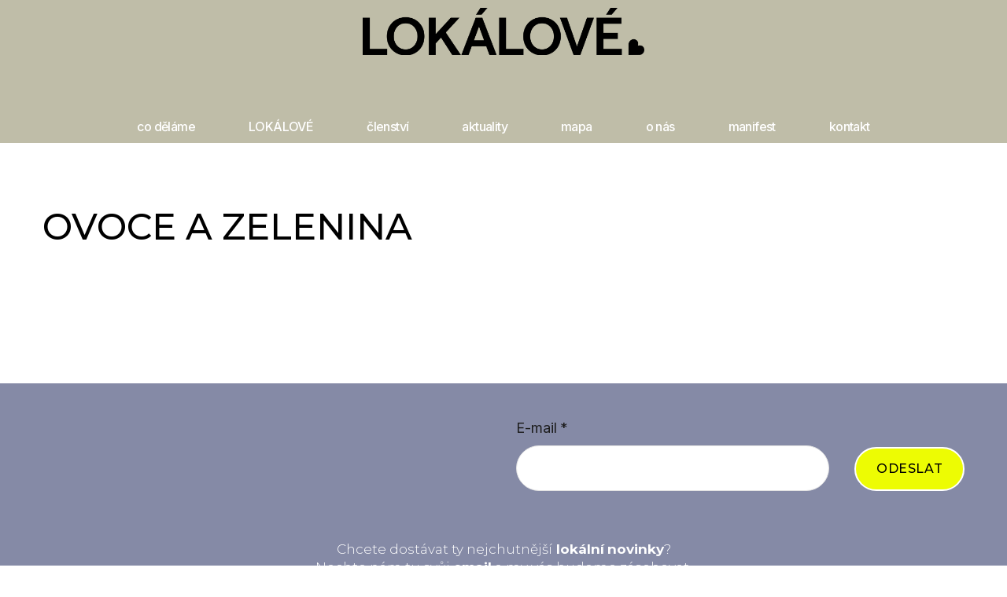

--- FILE ---
content_type: text/html; charset=utf-8
request_url: https://www.lokalove.cz/ovoce-a-zelenina
body_size: 8240
content:
<!DOCTYPE html>
<html lang = "cs" class = "html no-js">
<head>
  

<meta charset="utf-8" />
<meta name="viewport" content="width=device-width, initial-scale=1.0" />
<meta name="robots" content="index, follow" />
<title>Ovoce a zelenina</title>
<script type="text/javascript">var CMS_URL = "https://www.lokalove.cz";</script>
<script type="text/javascript">var CMS_ASSETS_URL = "https://www.lokalove.cz/assets/cs";</script>
<script type="text/javascript">document.documentElement.className = document.documentElement.className.replace("no-js","js");</script>
<link href="https://fonts.googleapis.com/css2?family=Courgette&amp;display=swap" rel="preload" as="style" onload="this.onload=null;this.rel=&#039;stylesheet&#039;" crossorigin="anonymous" />
<link href="https://fonts.googleapis.com/css2?family=Inter:wght@100;200;300;400;500;600;700;800;900&amp;display=swap" rel="preload" as="style" onload="this.onload=null;this.rel=&#039;stylesheet&#039;" crossorigin="anonymous" />
<link href="https://fonts.googleapis.com/css2?family=Montserrat:ital,wght@0,200;0,300;0,400;0,500;0,600;0,700;1,200;1,300;1,400;1,500;1,600;1,700&amp;display=swap" rel="preload" as="style" onload="this.onload=null;this.rel=&#039;stylesheet&#039;" crossorigin="anonymous" />
<link href="https://cdn.solidpixels.com" rel="preconnect" crossorigin="" />
<script type="text/javascript">var CMS_CONFIG = {"app":{"jquery":null,"nav":[],"events":["SLP:Logger:init","SLP:init","SLP:Menu:init","SLP:Slider:init","SLP:Images:init","SLP:AnimatedNumber:init","SLP:InViewport:init","SLP:Waypoints:init","SLP:CookieBar:init","SLP:Dropdown:init","SLP:Toggler:init","SLP:Stepper:init","SLP:SearchPanel:init","SLP:Entries:Controls:init","SLP:Entries:Filters:init","SLP:ScrollIndicator:init","SLP:Layout:init","SLP:Tabs:init","SLP:Accordion:init","SLP:DomUtils:init"],"breakpoints":{"grid":360,"screenSmall":480,"layout":720,"layout-max":719,"nav":681,"nav-max":680,"screenLarge":993,"image":{"360":360,"720":720,"980":980,"1280":1280,"1920":1920,"2600":2600},"images_allowed":{"30":30,"50":50,"80":80,"100":100,"120":120,"180":180,"240":240,"320":320,"360":360,"500":500,"600":600,"640":640,"720":720,"980":980,"1280":1280,"1920":1920,"2600":2600},"methods_allowed":{"responsive":"responsive"},"screen":{"sm":{"id":"sm","label":"Mobile","value":420,"switchable":true},"md":{"id":"md","label":"Tablet","value":720,"switchable":true},"lg":{"id":"lg","label":"Dektop","switchable":true}}},"defaults":{"Sentry":{"projectId":"4509321930997760","dns":"9f7c9bf60909f2d1c345eae790334461@o428203.ingest.us.sentry.io","key":"9f7c9bf60909f2d1c345eae790334461"},"entriesImagePlaceholder":"none","Accordion":{"elementSelector":".block-accordion","singleOpen":false},"AOS":{"elementSelector":"[data-aos]","initClassName":"aos-init","animatedClassName":"aos-animate","debounceDelay":100,"throttleDelay":100,"offset":70,"once":false,"mirror":false,"lb_load":true},"lazyImages":{"init":false,"lazyClass":"is-lazy","loadingClass":"is-loading","loadedClass":"is-loaded","expand":800,"hFac":1},"inViewport":{"elementSelector":".section-body, .section .row-main, .gallery-item","offset":0,"onlyForward":true},"CoverVideo":{"elementSelector":"[data-cover-video]","aspectRatio":1.7778,"width":"1120","height":"630","audio":false,"autoplay":true,"autoplayOffset":100,"cover":true,"startTime":null,"lb_load":true},"CoverVideoPoster":{"elementSelector":".block-video","videoElement":"[src$=\".mp4\"]","playButton":".embed-container__play","posterElement":".embed-container__poster","lb_load":true},"ClickableElements":{"elementSelector":".is-clickable, .block-tagcloud li, .is-clickable-entries .entry-inner, [data-clickable]","clickableClass":"is-clickable"},"Forms":{"elementSelector":"form.block-form:not(.no-ajax):not(.block-form--checkout), form.form-filter, .form-cart > form","validation":true,"inline":true,"ajax":true,"allowedFormats":{"tel":"^[0-9\\-\\+\\(\\)\\#\\ \\*]{8,15}$"},"lb_load":true},"filters":{"elementSelector":".block-form-filter:not(.no-ajax)","ajax":false,"submitOnChange":false,"submitOnChangeTimeout":350,"submitOnChangeMinLength":0},"attachment":{"elementSelector":"input.field-control[type=\"file\"]","resetButtonClass":"cssicon cssicon--times","filenameLabelClass":"field-filename"},"Slider":{"elementSelector":"[data-slider], [data-slider-with-thumbs]","containerModifierClass":"gallery-slider-","slideClass":"gallery-slider-item","slideActiveClass":"is-active","wrapperClass":"gallery-slider-wrapper","loop":false,"navigationPrevClass":"slider-btn-prev","navigationNextClass":"slider-btn-next","paginationClass":"slider-pager","buttonPrevClass":"cssicon cssicon--chevron cssicon--chevron-left","buttonNextClass":"cssicon cssicon--chevron cssicon--chevron-right","lb_load":true},"Map":{"elementSelector":".map__element","libraries":[],"filters":[],"scrollwheel":false,"mapTypeControl":false,"asyncInViewport":true,"offset":600,"infoboxTemplate":"<div class=\"map-window__content\">${ data.image && data.image !== '' ? `<div class=\"map-window__image\"><div class=\"image image-mask ratio-widescreen\"><img class=\"is-loaded\" src=\"${data.image}\" alt=\"images\"\/><\/div><\/div>` : '' }<div class=\"map-window__body-wrapper\"><div class=\"map-window__body\">${data.title && data.title !== '' ? `<h3 class=\"popup-title\">${data.title}<\/h3>` : ''} ${ data.street || data.zip || data.city ? ` <p class=\"infobox__group infobox__group--address\"><strong class=\"infobox__heading\">${___('Address')}<\/strong> ${[data.street, data.zip, data.city] .filter(Boolean) .map( (value, index) => `${index > 0 ? `<span class=\"infobox__colon\">, <\/span>` : ''} <span class=\"infobox__value u-nowrap\">${value}<\/span>` ) .join('')}<\/p> ` : '' } ${ data.navigation_link ? ` <a class=\"infobox__navigation-link\" href=\"${data.navigation_link}\" target=\"_blank\">\u2192 ${___('Navigate')}<\/a>` : '' } ${ data.email || data.phone || data.www ? `<p class=\"infobox__group infobox__group--contacts\"><strong class=\"infobox__heading\">${___('Contacts')}<\/strong> ${ data.email ? `<a class=\"link--email u-nowrap\" href=\"mailto:${data.email}\">${data.email}<\/a><br>` : '' } ${ data.phone ? `<a class=\"link--phone u-nowrap\" href=\"tel:${data.phone_raw}\">${data.phone}<\/a><br>` : '' } ${ data.www ? `<a class=\"link--url u-nowrap\" target=\"_blank\" href=\"${data.www}\">${data.www_label}<\/a><br>` : '' } <\/p>` : '' } ${data.description ? `<div class=\"infobox__group infobox__group--description\">${data.description}<\/div>` : ''} <\/div>${ data.get_url ? `<div class=\"map-window__action\"><a class=\"map-window__button btn btn-sm btn-default\" href=\"${data.get_url}\"><span class=\"btn__label\">${ data.buttonLabel }<\/span><\/a><\/div>` : '' }<\/div><\/div>","lb_load":true},"Lightbox":{"elementSelector":"html:not(.is-lb) .fancybox, .js-lightbox","fitToView":true,"autosize":true,"openEffect":"none","padding":0,"closeEffect":"none","touchNavigation":true,"loop":true,"autoplayVideos":true,"videosWidth":1600},"Parallax":{"elementSelector":"[data-parallax]","scrollOffset":100,"useOnMobile":true,"useOnTablet":true,"lb_load":true},"navToggle":{"activeClass":"is-menu-open","toggleClass":"open","backdropSelector":".main","closeOnClick":true,"keepScrollPosition":true},"Flatpickr":{"elementSelector":".field-control--date","native":false},"AnimatedNumber":{"elementSelector":".js-animated-number","duration":2000,"decimals":"auto","separator":","},"Tooltip":{"elementSelector":"[data-tooltip]"},"RangeSlider":{"elementSelector":"[data-range]:not(.field-control--date)","lb_load":true},"Captcha":{"elementSelector":"[data-captcha]","lb_load":true},"PhoneCodes":{"elementSelector":"[data-phone-code=\"1\"]","lb_load":true},"Submenu":{"elementSelector":".submenu","navItemSelector":".menu--bar.submenu--dropdown .nav__list--level-0 > .nav__item","submenuSelector":".submenu--level-0","lb_load":true}},"async_js":{"Lightbox":["https:\/\/cdn.solidpixels.com\/2.73\/template_core\/js\/processed\/async-lightbox.js"],"Flatpickr":["https:\/\/cdn.solidpixels.com\/2.73\/template_core\/js\/processed\/async-flatpickr.js"],"RangeSlider":["https:\/\/cdn.solidpixels.com\/2.73\/template_core\/js\/processed\/async-range-slider.js"],"Slider":["https:\/\/cdn.solidpixels.com\/2.73\/template_core\/js\/processed\/async-slider.js"],"AnimatedNumber":["https:\/\/cdn.solidpixels.com\/2.73\/template_core\/js\/processed\/async-animated-number.js"],"Parallax":["https:\/\/cdn.solidpixels.com\/2.73\/template_core\/js\/processed\/async-parallax.js"],"Tooltip":["https:\/\/cdn.solidpixels.com\/2.73\/template_core\/js\/processed\/async-tooltip.js"],"AOS":["https:\/\/cdn.solidpixels.com\/2.73\/template_core\/js\/processed\/async-aos.js"],"Accordion":["https:\/\/cdn.solidpixels.com\/2.73\/template_core\/js\/processed\/async-accordion.js"],"CoverVideo":["https:\/\/cdn.solidpixels.com\/2.73\/template_core\/js\/processed\/async-video.js"],"CoverVideoPoster":["https:\/\/cdn.solidpixels.com\/2.73\/template_core\/js\/processed\/async-video-poster.js"],"Leaflet":["https:\/\/cdn.solidpixels.com\/2.73\/template_core\/js\/processed\/async-leaflet.js"],"ClickableElements":["https:\/\/cdn.solidpixels.com\/2.73\/template_core\/js\/processed\/async-clickable-elements.js"],"Captcha":["https:\/\/cdn.solidpixels.com\/2.73\/template_core\/js\/processed\/async-captcha.js"],"PhoneCodes":["https:\/\/cdn.solidpixels.com\/2.73\/template_core\/js\/processed\/async-phone-codes.js"],"Map":["https:\/\/cdn.solidpixels.com\/2.73\/template_core\/js\/processed\/async-map.js"],"MapGoogle":["https:\/\/cdn.solidpixels.com\/2.73\/template_core\/js\/processed\/api-loader.js","https:\/\/cdn.solidpixels.com\/2.73\/template_core\/js\/processed\/vendor\/marker-clusterer.js","https:\/\/cdn.solidpixels.com\/2.73\/template_core\/js\/processed\/google-map-window.js","https:\/\/cdn.solidpixels.com\/2.73\/template_core\/js\/processed\/google-map-clustericon.js","https:\/\/cdn.solidpixels.com\/2.73\/template_core\/js\/processed\/google-map-marker.js","https:\/\/cdn.solidpixels.com\/2.73\/template_core\/js\/processed\/map-markers-manager.js","https:\/\/cdn.solidpixels.com\/2.73\/template_core\/js\/processed\/google-map-provider.js","https:\/\/cdn.solidpixels.com\/2.73\/template_core\/js\/processed\/google-map.js","https:\/\/cdn.solidpixels.com\/2.73\/template_core\/js\/processed\/google-map-static.js"],"MapSeznam":["https:\/\/cdn.solidpixels.com\/2.73\/template_core\/js\/processed\/api-loader.js","https:\/\/cdn.solidpixels.com\/2.73\/template_core\/js\/processed\/seznam-map.js"],"MapOpenStreet":["https:\/\/cdn.solidpixels.com\/2.73\/template_core\/js\/processed\/api-loader.js","https:\/\/cdn.solidpixels.com\/2.73\/template_core\/js\/processed\/leaflet-map.js"],"Submenu":["https:\/\/cdn.solidpixels.com\/2.73\/template_core\/js\/processed\/async-submenu.js"],"Forms":["https:\/\/cdn.solidpixels.com\/2.73\/template_core\/js\/processed\/async-form.js"]},"editor":{"legacy":null}},"brand":{"name":"solidpixels.","version":"2.73.124","stamp":"273124","company":"solidpixels.","company_url":"https:\/\/www.solidpixels.com","favicon":{"rel":"shortcut icon","href":"data:image\/png;base64,iVBORw0KGgoAAAANSUhEUgAAACAAAAAgCAMAAABEpIrGAAAAb1BMVEUAAAAEaP8FZ\/8EaP8fc\/8EZ\/8NbP9Wlf8FZ\/8FaP8FZ\/8Eaf8Eaf8Fa\/8Jbf8Kbv8EaP8EZ\/8FaP8EaP8EZ\/8FaP8FaP8Gav8Hav8Ga\/8GaP8EaP8FZ\/8EZ\/8EaP8FaP8FaP8FZ\/8GaP8Eav8EZ\/8\/GNrXAAAAJHRSTlMA+859CLsSA8mhj3hzMx0Y9e\/dwrBsX1JHQC3s0rKsmpiNVjrNqs1SAAAApUlEQVQ4y+2QRw4CMQxFPSlTUple6JD7nxFbwGIk5wTwNpbyn\/ITw58dq2x0Y5+5OOj05hLZvOoxK1oy+ooTFkwaBfGM88EJFgOPMwohLCeMKAwB8mwFvaGWW9ZwaBCdq4DH649Sl5ChnIYDGTfIoyQKLbenuzEjEAINxRg1ni9UgyUdTqraCRP9UktJFxhOgGv6IhQrwHxKxNEpYAXq9\/Ma4Gd5AY50EWePmgBIAAAAAElFTkSuQmCC"}},"gallery":{"view":"row","order_by":{"column":"cms_created","direction":"DESC"},"auto_description":null,"auto_convert":null},"environment":"solidpixels.","language":{"name":"cs","name_full":"\u010cesk\u00fd","prefix":"cs","assets":"cs","i18n":"cs","locale":["cs_CZ.utf-8","cs_CZ.utf8"],"cms_status":1,"id":"1","validation":{"required":"Pole \"{label}\" nesm\u00ed b\u00fdt pr\u00e1zdn\u00e9","email":"Do pole \"{label}\" mus\u00edte zadat e-mailovou adresu","tel":"Pole \"{label}\" mus\u00ed b\u00fdt platn\u00e9 telefonn\u00ed \u010d\u00edslo","maxLength":"Pole \"{label}\" mus\u00ed b\u00fdt nanejv\u00fd\u0161 <strong>{maxLength}<\/strong> znak\u016f dlouh\u00e9","minLength":"Pole \"{label}\" mus\u00ed b\u00fdt alespo\u0148 <strong>{minLength}<\/strong> znak\u016f dlouh\u00e9","maxFileSize":"Soubor je p\u0159\u00edli\u0161 velk\u00fd, maxim\u00e1ln\u00ed velikost souboru je {maxFileSize}."},"i18n_code":"cs","site_url":"https:\/\/www.lokalove.cz"},"site_url":"https:\/\/www.lokalove.cz","cms_url":"https:\/\/www.lokalove.cz\/cms","cdn_url":"https:\/\/cdn.solidpixels.com\/2.73","assets_url":"https:\/\/www.lokalove.cz\/assets\/cs","api_google_key":"AIzaSyCvYLRDsbq1BHsxZ2IRPuqBBQCXP_1rbfk","api_seznam_key":false,"api_sentry_key":"https:\/\/2330b8b920037a6bdc40ba9682d1ca48@o4510499984769024.ingest.de.sentry.io\/4510500090282064","date_format":{"visible":"d. m. Y","internal":"Y-m-d","visible_date":"d. m. Y","visible_time":"H:i","visible_datetime":"d. m. Y H:i","internal_date":"Y-m-d","internal_time":"H:i","internal_datetime":"Y-m-d H:i"},"version":"2.73"};</script>
<script type="text/javascript">window.dataLayer = window.dataLayer || [];</script>

  

<link type="text/css" href="https://www.lokalove.cz/assets/cs/css/cached.1768138579.1924350062.core.css" rel="stylesheet" />




  

<meta name="description" content="Dobrý pocit z jídla." />
<meta name="author" content="solidpixels., https://www.solidpixels.com" />
<meta property="og:type" content="website" />
<meta property="og:site_name" content="Lokálové" />
<meta property="og:url" content="https://www.lokalove.cz/ovoce-a-zelenina" />
<meta property="og:title" content="Ovoce a zelenina" />
<meta name="fb:app_id" content="518936135263185" />
<link type="image/jpeg" href="https://www.lokalove.cz/files/logo-black-1.jpg" rel="shortcut icon" />
<link type="image/jpeg" href="https://www.lokalove.cz/files/responsive/57/0/logo-black-1.jpg" rel="apple-touch-icon-precomposed" sizes="57x57" />
<link type="image/jpeg" href="https://www.lokalove.cz/files/responsive/114/0/logo-black-1.jpg" rel="apple-touch-icon-precomposed" sizes="114x114" />
<link type="image/jpeg" href="https://www.lokalove.cz/files/responsive/72/0/logo-black-1.jpg" rel="apple-touch-icon-precomposed" sizes="72x72" />
<link type="image/jpeg" href="https://www.lokalove.cz/files/responsive/144/0/logo-black-1.jpg" rel="apple-touch-icon-precomposed" sizes="144x144" />
<link type="image/jpeg" href="https://www.lokalove.cz/files/responsive/60/0/logo-black-1.jpg" rel="apple-touch-icon-precomposed" sizes="60x60" />
<link type="image/jpeg" href="https://www.lokalove.cz/files/responsive/120/0/logo-black-1.jpg" rel="apple-touch-icon-precomposed" sizes="120x120" />
<link type="image/jpeg" href="https://www.lokalove.cz/files/responsive/76/0/logo-black-1.jpg" rel="apple-touch-icon-precomposed" sizes="76x76" />
<link type="image/jpeg" href="https://www.lokalove.cz/files/responsive/152/0/logo-black-1.jpg" rel="apple-touch-icon-precomposed" sizes="152x152" />
<link type="image/jpeg" href="https://www.lokalove.cz/files/responsive/196/0/logo-black-1.jpg" rel="icon" sizes="196x196" />
<link type="image/jpeg" href="https://www.lokalove.cz/files/responsive/96/0/logo-black-1.jpg" rel="icon" sizes="96x96" />
<link type="image/jpeg" href="https://www.lokalove.cz/files/responsive/32/0/logo-black-1.jpg" rel="icon" sizes="32x32" />
<link type="image/jpeg" href="https://www.lokalove.cz/files/responsive/16/0/logo-black-1.jpg" rel="icon" sizes="16x16" />
<link type="image/jpeg" href="https://www.lokalove.cz/files/responsive/128/0/logo-black-1.jpg" rel="icon" sizes="128x128" />
<meta type="image/jpeg" name="msapplication-TileImage" content="https://www.lokalove.cz/files/responsive/144/0/logo-black-1.jpg" />
<meta type="image/jpeg" name="msapplication-square70x70logo" content="https://www.lokalove.cz/files/responsive/70/0/logo-black-1.jpg" />
<meta type="image/jpeg" name="msapplication-wide310x150logo" content="https://www.lokalove.cz/files/responsive/310/0/logo-black-1.jpg" />
<meta type="image/jpeg" name="msapplication-square310x310logo" content="https://www.lokalove.cz/files/responsive/310/0/logo-black-1.jpg" />

  
</head>
<body class = "production use-nav-font-family-normal use-underline--normal use-submenu--slide-down use-logo-font-family-normal page-animation-scroll use-base-font-family-normal use-base-text-link-plain use-base-text-link-blank-icon use-headings-font-family-normal use-headings-underline use-h1-font-family-normal use-h2-font-family-normal use-h3-font-family-normal use-h4-font-family-normal use-button-font-family-normal use-button-type--default use-button-icon--none use-blockquote-font-family-normal use-blockquote-decor use-divider-type--default use-image-hover-zoom use-accordion-classic-title-font-family-normal use-accordion--animated use-accordion-showmore-title-font-family-normal use-tab-link-font-family-normal use-tab-link-border--default use-tab-vertical-link-border--default use-footer-align--sm-center use-search--default  use-menu-bar use-header-fixed-menu use-header-priority cms-page-read cms-page-cs_page378">

  <div id = "page" class = "page">
      <div id = "header" class = "header" role="banner">
        <div class = "row-main">
          <div class = "menu menu--bar menu--bar-logo-center-over menu--bar-primary-center-under menu--bar-secondary-right submenu--dropdown menu--sm-logo-left menu--sm-toggle-right menu--sm-nav-primary-left menu--sm-nav-secondary-left menu--sm-misc-bottom menu--sm-flyout_right menu--lg-priority">
    <div class = "menu__region menu__toggle">
      <button id = "nav-toggle" type = "button" data-sm-type = "flyout_right" data-lg-type = "priority" data-toggle = "nav" data-target = "#menu-main" class = "nav-toggle nav-toggle--cross" aria-expanded = "false">
        <span class = "nav-toggle-icon cssicon cssicon--size-parent cssicon--hamburger"><span></span></span>
        <span class = "nav-toggle-label">Menu</span>
      </button>
    </div>

    <div class = "menu__region menu__header">
        <div class = "logo logo--image">

            <a class = "logo__element" href = "https://www.lokalove.cz" title = "www.lokalove.cz">
              <img src="https://www.lokalove.cz/files/4610-logotyp-lokalove-black.png" width="2600" height="435" alt="" class="logo__image logo__image--primary"></img>
              
            </a>
        </div>


    </div>

  <!-- Duplicitni zobrazeni elementu, ktere by se normalne na mobilu schovaly do menu -->
  <div class = "menu__region menu__special">
  </div> <!-- /menu__special -->

  <div class = "menu__wrapper">
    <div class = "menu__region menu__inner">
        <div class = "menu__region menu__primary" data-nav = "priority" data-submenu = "doubleTap">
            <nav id = "menu-main" class = "nav nav--primary" aria-label = "Hlavní">
              <ul id="menu-1" class="nav__list nav__list--level-0"><li class="nav__item"><a href="https://www.lokalove.cz" class="nav__link "><span class="nav__label">co děláme</span></a></li> <li class="nav__item has-children"><a href="https://www.lokalove.cz/lokalove" class="nav__link "><span class="nav__label">LOKÁLOVÉ</span></a><div class="submenu submenu--level-0"><ul id="menu-542" class="nav__list nav__list--level-1"><li class="nav__item"><a href="https://www.lokalove.cz/doubravsky-dvur" class="nav__link "><span class="nav__label">Doubravský dvůr</span></a></li> <li class="nav__item"><a href="https://www.lokalove.cz/hs-semice" class="nav__link "><span class="nav__label">HS Semice</span></a></li> <li class="nav__item"><a href="https://www.lokalove.cz/jeste-jednu" class="nav__link "><span class="nav__label">Ještě Jednu</span></a></li> <li class="nav__item"><a href="https://www.lokalove.cz/nase-hospodarstvi" class="nav__link "><span class="nav__label">Naše hospodářství</span></a></li> <li class="nav__item"><a href="https://www.lokalove.cz/braunauer" class="nav__link "><span class="nav__label">Braunauer</span></a></li> <li class="nav__item"><a href="https://www.lokalove.cz/farma-markovych" class="nav__link "><span class="nav__label">Farma Markových</span></a></li> <li class="nav__item"><a href="https://www.lokalove.cz/zlata-farma" class="nav__link "><span class="nav__label">Zlatá farma</span></a></li> <li class="nav__item"><a href="https://www.lokalove.cz/rakytnik-cvrcek" class="nav__link "><span class="nav__label">Rakytník Cvrček</span></a></li> <li class="nav__item"><a href="https://www.lokalove.cz/nominal-ze-stodoly" class="nav__link "><span class="nav__label">Nominal Ze Stodoly</span></a></li> <li class="nav__item"><a href="https://www.lokalove.cz/farma-henrieta" class="nav__link "><span class="nav__label">Farma Henrieta</span></a></li> <li class="nav__item"><a href="https://www.lokalove.cz/pufstons" class="nav__link "><span class="nav__label">Pufston's</span></a></li> <li class="nav__item"><a href="https://www.lokalove.cz/dobroty-z-hor" class="nav__link "><span class="nav__label">Dobroty z hor</span></a></li> <li class="nav__item"><a href="https://www.lokalove.cz/herufek-791" class="nav__link "><span class="nav__label">Herufek</span></a></li></ul></div></li> <li class="nav__item"><a href="https://www.lokalove.cz/clenstvi" class="nav__link "><span class="nav__label">členství</span></a></li> <li class="nav__item has-children"><a href="https://www.lokalove.cz/aktuality" class="nav__link "><span class="nav__label">aktuality</span></a><div class="submenu submenu--level-0"><ul id="menu-563" class="nav__list nav__list--level-1"><li class="nav__item"><a href="https://www.lokalove.cz/rozhovor-s-martinem-herufkem" class="nav__link "><span class="nav__label">Rozhovor s Martinem Herufkem</span></a></li> <li class="nav__item"><a href="https://www.lokalove.cz/spojili-jsme-sily-s-farmarskou-skolou" class="nav__link "><span class="nav__label">Spojili jsme síly s Farmářskou školou!</span></a></li> <li class="nav__item"><a href="https://www.lokalove.cz/kde-pouzivat-za-studena-lisovane-oleje" class="nav__link "><span class="nav__label">Kde používat za studena lisované oleje</span></a></li> <li class="nav__item"><a href="https://www.lokalove.cz/ptejte-se-neni-to-drzost-je-to-zodpovednost-821" class="nav__link "><span class="nav__label">Ptejte se! Není to drzost.  Je to zodpovědnost. </span></a></li> <li class="nav__item"><a href="https://www.lokalove.cz/ctyri-veci-ktere-pri-vyberu-farmaru-a-producentu-opravdu-rozhoduji" class="nav__link "><span class="nav__label">Čtyři věci, které při výběru farmářů  a producentů opravdu rozhodují.</span></a></li></ul></div></li> <li class="nav__item"><a href="https://www.lokalove.cz/mapa" class="nav__link "><span class="nav__label">mapa</span></a></li> <li class="nav__item"><a href="https://www.lokalove.cz/o-nas" class="nav__link "><span class="nav__label">o nás</span></a></li> <li class="nav__item"><a href="https://www.lokalove.cz/manifest" class="nav__link "><span class="nav__label">manifest</span></a></li> <li class="nav__item"><a href="https://www.lokalove.cz/kontakt" class="nav__link "><span class="nav__label">kontakt</span></a></li></ul>
            </nav>

        </div><!-- /menu__primary -->


    </div>
  </div>
</div>
        </div>
      </div>
    <div id = "main" class = "main" role="main">
      <div class="section height--normal align--middle color--inverse"><div class="section-body"><div class="row-main"><div class="col col-1-12 grid-12-12"><div class="block block-inline" data-lb="region" data-lb-id="sections.0.rows.0.columns.0.regions.0"><h1><span class="color--g-wmcdbocm">OVOCE A ZELENINA</span></h1></div></div></div></div></div><div class="section height--normal align--middle color--inverse"><div class="section-body"><div class="row-main"><div class="col col-1-12 grid-3-12"><div class="block block-image" data-lb="region" data-lb-id="sections.1.rows.0.columns.0.regions.0"><a class="image image-mask ratio-original" style="--aspect-ratio:1" href="https://www.lokalove.cz/bio-farma-olesna"><img class="is-lazy" width="2600" height="2600" data-srcset="https://www.lokalove.cz/files/responsive/360/0/ew40.jpg 360w,https://www.lokalove.cz/files/responsive/720/0/ew40.jpg 720w,https://www.lokalove.cz/files/responsive/980/0/ew40.jpg 980w,https://www.lokalove.cz/files/responsive/1280/0/ew40.jpg 1280w,https://www.lokalove.cz/files/responsive/1920/0/ew40.jpg 1920w,https://www.lokalove.cz/files/responsive/2600/0/ew40.jpg 2600w" data-sizes="(min-width:1220px) 305px, (min-width:720px) 25.00vw, 100.00vw"/><noscript><img width="2600" height="2600" srcset="https://www.lokalove.cz/files/responsive/360/0/ew40.jpg 360w,https://www.lokalove.cz/files/responsive/720/0/ew40.jpg 720w,https://www.lokalove.cz/files/responsive/980/0/ew40.jpg 980w,https://www.lokalove.cz/files/responsive/1280/0/ew40.jpg 1280w,https://www.lokalove.cz/files/responsive/1920/0/ew40.jpg 1920w,https://www.lokalove.cz/files/responsive/2600/0/ew40.jpg 2600w" sizes="(min-width:1220px) 305px, (min-width:720px) 25.00vw, 100.00vw"></noscript></a></div> <div class="block block-image" data-lb="region" data-lb-id="sections.1.rows.0.columns.0.regions.1"><a class="image image-mask ratio-original" style="--aspect-ratio:1" href="https://www.lokalove.cz/farma-vranany"><img class="is-lazy" width="616" height="616" data-srcset="https://www.lokalove.cz/files/responsive/360/0/ikony-produktu-web-lklv-197-x-197-px-3.jpg 360w,https://www.lokalove.cz/files/responsive/720/0/ikony-produktu-web-lklv-197-x-197-px-3.jpg 616w" data-sizes="(min-width:1220px) 305px, (min-width:720px) 25.00vw, 100.00vw"/><noscript><img width="616" height="616" srcset="https://www.lokalove.cz/files/responsive/360/0/ikony-produktu-web-lklv-197-x-197-px-3.jpg 360w,https://www.lokalove.cz/files/responsive/720/0/ikony-produktu-web-lklv-197-x-197-px-3.jpg 616w" sizes="(min-width:1220px) 305px, (min-width:720px) 25.00vw, 100.00vw"></noscript></a></div></div> <div class="col col-4-12 grid-3-12"><div class="block block-image" data-lb="region" data-lb-id="sections.1.rows.0.columns.1.regions.0"><a class="image image-mask ratio-original" style="--aspect-ratio:1" href="https://www.lokalove.cz/svobodne-hory"><img class="is-lazy" width="2600" height="2600" data-srcset="https://www.lokalove.cz/files/responsive/360/0/ew41.jpg 360w,https://www.lokalove.cz/files/responsive/720/0/ew41.jpg 720w,https://www.lokalove.cz/files/responsive/980/0/ew41.jpg 980w,https://www.lokalove.cz/files/responsive/1280/0/ew41.jpg 1280w,https://www.lokalove.cz/files/responsive/1920/0/ew41.jpg 1920w,https://www.lokalove.cz/files/responsive/2600/0/ew41.jpg 2600w" data-sizes="(min-width:1220px) 305px, (min-width:720px) 25.00vw, 100.00vw"/><noscript><img width="2600" height="2600" srcset="https://www.lokalove.cz/files/responsive/360/0/ew41.jpg 360w,https://www.lokalove.cz/files/responsive/720/0/ew41.jpg 720w,https://www.lokalove.cz/files/responsive/980/0/ew41.jpg 980w,https://www.lokalove.cz/files/responsive/1280/0/ew41.jpg 1280w,https://www.lokalove.cz/files/responsive/1920/0/ew41.jpg 1920w,https://www.lokalove.cz/files/responsive/2600/0/ew41.jpg 2600w" sizes="(min-width:1220px) 305px, (min-width:720px) 25.00vw, 100.00vw"></noscript></a></div> <div class="block block-image" data-lb="region" data-lb-id="sections.1.rows.0.columns.1.regions.1"><a class="image image-mask ratio-original" style="--aspect-ratio:1" href="https://www.lokalove.cz/pastvina"><img class="is-lazy" width="2600" height="2600" data-srcset="https://www.lokalove.cz/files/responsive/360/0/ew37.jpg 360w,https://www.lokalove.cz/files/responsive/720/0/ew37.jpg 720w,https://www.lokalove.cz/files/responsive/980/0/ew37.jpg 980w,https://www.lokalove.cz/files/responsive/1280/0/ew37.jpg 1280w,https://www.lokalove.cz/files/responsive/1920/0/ew37.jpg 1920w,https://www.lokalove.cz/files/responsive/2600/0/ew37.jpg 2600w" data-sizes="(min-width:1220px) 305px, (min-width:720px) 25.00vw, 100.00vw"/><noscript><img width="2600" height="2600" srcset="https://www.lokalove.cz/files/responsive/360/0/ew37.jpg 360w,https://www.lokalove.cz/files/responsive/720/0/ew37.jpg 720w,https://www.lokalove.cz/files/responsive/980/0/ew37.jpg 980w,https://www.lokalove.cz/files/responsive/1280/0/ew37.jpg 1280w,https://www.lokalove.cz/files/responsive/1920/0/ew37.jpg 1920w,https://www.lokalove.cz/files/responsive/2600/0/ew37.jpg 2600w" sizes="(min-width:1220px) 305px, (min-width:720px) 25.00vw, 100.00vw"></noscript></a></div></div> <div class="col col-7-12 grid-3-12"><div class="block block-image" data-lb="region" data-lb-id="sections.1.rows.0.columns.2.regions.0"><a class="image image-mask ratio-square" href="https://www.lokalove.cz/cesky-chrest"><img class="is-lazy" width="2600" height="2600" data-srcset="https://www.lokalove.cz/files/responsive/360/0/ew39.jpg 360w,https://www.lokalove.cz/files/responsive/720/0/ew39.jpg 720w,https://www.lokalove.cz/files/responsive/980/0/ew39.jpg 980w,https://www.lokalove.cz/files/responsive/1280/0/ew39.jpg 1280w,https://www.lokalove.cz/files/responsive/1920/0/ew39.jpg 1920w,https://www.lokalove.cz/files/responsive/2600/0/ew39.jpg 2600w" data-sizes="(min-width:1220px) 305px, (min-width:720px) 25.00vw, 100.00vw"/><noscript><img width="2600" height="2600" srcset="https://www.lokalove.cz/files/responsive/360/0/ew39.jpg 360w,https://www.lokalove.cz/files/responsive/720/0/ew39.jpg 720w,https://www.lokalove.cz/files/responsive/980/0/ew39.jpg 980w,https://www.lokalove.cz/files/responsive/1280/0/ew39.jpg 1280w,https://www.lokalove.cz/files/responsive/1920/0/ew39.jpg 1920w,https://www.lokalove.cz/files/responsive/2600/0/ew39.jpg 2600w" sizes="(min-width:1220px) 305px, (min-width:720px) 25.00vw, 100.00vw"></noscript></a></div> <div class="block block-image" data-lb="region" data-lb-id="sections.1.rows.0.columns.2.regions.1"><a class="image image-mask ratio-original" style="--aspect-ratio:1" href="https://www.lokalove.cz/biofarma-kopretina"><img class="is-lazy" width="2600" height="2600" data-srcset="https://www.lokalove.cz/files/responsive/360/0/ew42.jpg 360w,https://www.lokalove.cz/files/responsive/720/0/ew42.jpg 720w,https://www.lokalove.cz/files/responsive/980/0/ew42.jpg 980w,https://www.lokalove.cz/files/responsive/1280/0/ew42.jpg 1280w,https://www.lokalove.cz/files/responsive/1920/0/ew42.jpg 1920w,https://www.lokalove.cz/files/responsive/2600/0/ew42.jpg 2600w" data-sizes="(min-width:1220px) 305px, (min-width:720px) 25.00vw, 100.00vw"/><noscript><img width="2600" height="2600" srcset="https://www.lokalove.cz/files/responsive/360/0/ew42.jpg 360w,https://www.lokalove.cz/files/responsive/720/0/ew42.jpg 720w,https://www.lokalove.cz/files/responsive/980/0/ew42.jpg 980w,https://www.lokalove.cz/files/responsive/1280/0/ew42.jpg 1280w,https://www.lokalove.cz/files/responsive/1920/0/ew42.jpg 1920w,https://www.lokalove.cz/files/responsive/2600/0/ew42.jpg 2600w" sizes="(min-width:1220px) 305px, (min-width:720px) 25.00vw, 100.00vw"></noscript></a></div></div> <div class="col col-10-12 grid-3-12"><div class="block block-image" data-lb="region" data-lb-id="sections.1.rows.0.columns.3.regions.0"><a class="image image-mask ratio-original" style="--aspect-ratio:1" href=""><img class="is-lazy" width="2600" height="2600" data-srcset="https://www.lokalove.cz/files/responsive/360/0/ew36.jpg 360w,https://www.lokalove.cz/files/responsive/720/0/ew36.jpg 720w,https://www.lokalove.cz/files/responsive/980/0/ew36.jpg 980w,https://www.lokalove.cz/files/responsive/1280/0/ew36.jpg 1280w,https://www.lokalove.cz/files/responsive/1920/0/ew36.jpg 1920w,https://www.lokalove.cz/files/responsive/2600/0/ew36.jpg 2600w" data-sizes="(min-width:1220px) 305px, (min-width:720px) 25.00vw, 100.00vw"/><noscript><img width="2600" height="2600" srcset="https://www.lokalove.cz/files/responsive/360/0/ew36.jpg 360w,https://www.lokalove.cz/files/responsive/720/0/ew36.jpg 720w,https://www.lokalove.cz/files/responsive/980/0/ew36.jpg 980w,https://www.lokalove.cz/files/responsive/1280/0/ew36.jpg 1280w,https://www.lokalove.cz/files/responsive/1920/0/ew36.jpg 1920w,https://www.lokalove.cz/files/responsive/2600/0/ew36.jpg 2600w" sizes="(min-width:1220px) 305px, (min-width:720px) 25.00vw, 100.00vw"></noscript></a></div> <div class="block block-image" data-lb="region" data-lb-id="sections.1.rows.0.columns.3.regions.1"><a class="image image-mask ratio-square" href="https://www.lokalove.cz/moravsky-chrest"><img class="is-lazy" width="2600" height="2600" data-srcset="https://www.lokalove.cz/files/responsive/360/0/ew38.jpg 360w,https://www.lokalove.cz/files/responsive/720/0/ew38.jpg 720w,https://www.lokalove.cz/files/responsive/980/0/ew38.jpg 980w,https://www.lokalove.cz/files/responsive/1280/0/ew38.jpg 1280w,https://www.lokalove.cz/files/responsive/1920/0/ew38.jpg 1920w,https://www.lokalove.cz/files/responsive/2600/0/ew38.jpg 2600w" data-sizes="(min-width:1220px) 305px, (min-width:720px) 25.00vw, 100.00vw"/><noscript><img width="2600" height="2600" srcset="https://www.lokalove.cz/files/responsive/360/0/ew38.jpg 360w,https://www.lokalove.cz/files/responsive/720/0/ew38.jpg 720w,https://www.lokalove.cz/files/responsive/980/0/ew38.jpg 980w,https://www.lokalove.cz/files/responsive/1280/0/ew38.jpg 1280w,https://www.lokalove.cz/files/responsive/1920/0/ew38.jpg 1920w,https://www.lokalove.cz/files/responsive/2600/0/ew38.jpg 2600w" sizes="(min-width:1220px) 305px, (min-width:720px) 25.00vw, 100.00vw"></noscript></a></div></div></div></div></div>
    </div>
      <footer id="footer" class="footer">
        <div class="section height--low color--inverse section-has-background"><div class="section-body"><div class="row-main"><div class="col col-1-12 grid-12-12"></div></div>
<div class="row-main"><div class="col col-1-12 grid-12-12"></div></div>
<div class="row-main"><div class="col col-1-12 grid-12-12"></div></div>
<div class="row-main"><div class="col col-7-12 grid-6-12">
  <form method="post" action="#form_1" class="block block-form block-newsletter block-form--default" id="form_1" autocomplete="off">

    <div  class = "row">
        <div   class = "col col-1-12 grid-10-12">
            <div class = "field field--email" id = "field-wrapper-email">
  <div class = "field-wrapper field-wrapper--input">
          <label class = "field-label field-label--input" for = "field-email" id = "label-email">E-mail<span class = "field__required">*</span></label>

    

        <input type="email" value="" name="form_1[email]" class="field-control field-control--input" required id="field-email">




  </div>

</div>

        </div>
        <div   class = "col col-11-12 grid-2-12">
            <div class = "field field--button" id = "field-wrapper-field_form_1_0_1_0">
  <div class = "field-wrapper field-wrapper--button left">

    

        <button name="form_1[field_form_1_0_1_0]" value="submit" class="btn btn-primary" type="submit" id="field-field_form_1_0_1_0"><span class="btn__icon" aria-hidden="true"></span><span class="btn__label">Odeslat</span></button>




  </div>

</div>

        </div>
    </div>

  <div class = "field field--antispam" id = "field-wrapper-form_1_ants">
  <div class = "field-wrapper field-wrapper--antispam">

    

        <input data-type="default" data-captcha data-value="207,500" type="hidden" name="form_1[form_1_ants]" value="207,500" class="field-control field-control--antispam" id="field-form_1_ants">




  </div>

</div>


  <input type = "hidden" name = "form-action" value = "form_1">
  </form>

</div></div>
<div class="row-main"><div class="col col-1-12 grid-12-12"><div class="block block-inline" data-lb="region" data-lb-id=""><h4 class="center"><span class="color--YpTDphLri-Y7MalXx_8d_">Chcete dostávat ty nejchutnější</span><strong><span class="color--YpTDphLri-Y7MalXx_8d_"> lokální</span></strong><span class="color--YpTDphLri-Y7MalXx_8d_"> </span><strong><span class="color--YpTDphLri-Y7MalXx_8d_">novinky</span></strong><span class="color--YpTDphLri-Y7MalXx_8d_">? <br>Nechte nám tu svůj </span><strong><span class="color--YpTDphLri-Y7MalXx_8d_">email</span></strong><span class="color--YpTDphLri-Y7MalXx_8d_"> a my vás budeme zásobovat.</span></h4></div></div></div>
<div class="row-main"><div class="col col-1-12 grid-12-12"><div class="block block-social_icons" data-lb="region" data-lb-id=""><ul class="social__list social__list--link social__list--default center"><li class="social__item"><a href="https://www.instagram.com/lokalove.cz/" class="social__link social__link--instagram social__link--icon" title="Instagram" target="_blank" rel="noopener noreferrer" aria-label="Přejít na Instagram"><i class="social__icon icon icon-instagram"></i></a></li><li class="social__item"><a href="https://www.facebook.com/lokalove.cz" class="social__link social__link--facebook social__link--icon" title="Facebook" target="_blank" rel="noopener noreferrer" aria-label="Přejít na Facebook"><i class="social__icon icon icon-facebook"></i></a></li><li class="social__item"><a href="mailto:ahoj@lokalove.cz" class="social__link social__link--e-mail social__link--icon" title="E-mail" target="_blank" rel="noopener noreferrer" aria-label="Přejít na E-mail"><i class="social__icon icon icon-e-mail"></i></a></li><li class="social__item"><a href="https://www.youtube.com/@lokalove2020" class="social__link social__link--youtube social__link--icon" title="Youtube" target="_blank" rel="noopener noreferrer" aria-label="Přejít na Youtube"><i class="social__icon icon icon-youtube"></i></a></li></ul></div></div></div>
<div class="row-main"><div class="col col-10-12 grid-3-12"><div class="block block-footer" data-lb="region" data-lb-id=""><div class="center footer__brand">This web runs on <a class="author" href="https://www.solidpixels.com" target="_blank" rel="noopener noreferrer">solidpixels.</a></div></div></div></div></div><div class="section-background" style="--background:hsl(230.90999999999997, 15.64%, 58.63%)"></div></div>
      </footer>
  </div>

  

  

<script type="text/javascript" src="https://www.lokalove.cz/cms/solidpixels/config?token=0cfa7a06541daacf63cc7c6024cfdc8192e3c492&amp;lang=cs&amp;t=2026011621"></script>
<script type="text/javascript" src="https://www.lokalove.cz/assets/cs/js/cached.1765548090.3746200156.core.js"></script>
<script type="text/javascript" src="https://www.lokalove.cz/assets/cs/js/cached.1756215626.900273133.module.js"></script>
<script type="text/javascript" src="https://www.lokalove.cz/assets/cs/js/cached.1768138579.1547897230.app.js"></script>
<script type="text/javascript" src="https://www.lokalove.cz/assets/cs/js/cached.app.init.js"></script>

</body>
</html>


--- FILE ---
content_type: application/javascript
request_url: https://www.lokalove.cz/assets/cs/js/cached.app.init.js
body_size: -5
content:
/* File: 
   Compiled at: 2026-01-11 14:36:48 
================================ */
App.init(CMS_CONFIG.app)

